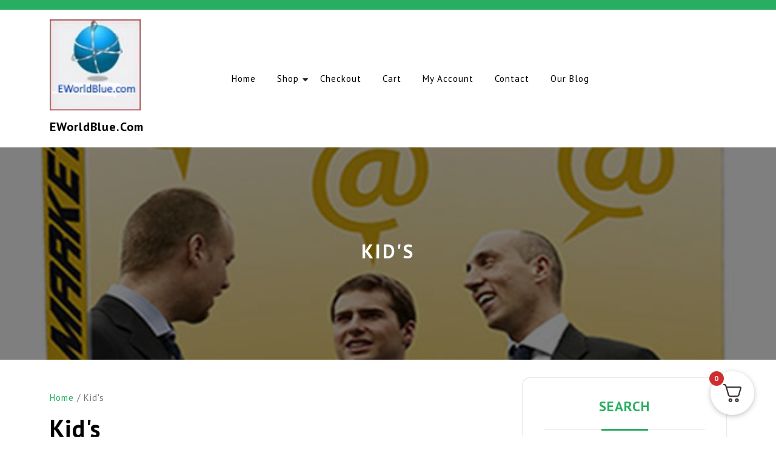

--- FILE ---
content_type: text/css
request_url: https://eworldblue.com/wp-content/plugins/easydigitaldownloads-hoststreamsell-extension/css/hss-edd.css?ver=6.9
body_size: -108
content:

.hss_watching_video_text { text-align:center; }
.hss_watching_trailer_text { text-align:center; }

.hss_video_player {
transition: width 0.5s; 
margin:0px auto;
}


--- FILE ---
content_type: text/javascript
request_url: https://eworldblue.com/wp-content/themes/author-writer/assets/js/focus-nav.js?ver=1
body_size: 90
content:
( function( window, document ) {
  function author_writer_keepFocusInMenu() {
    document.addEventListener( 'keydown', function( e ) {
      const author_writer_nav = document.querySelector( '.sidenav' );
      if ( ! author_writer_nav || ! author_writer_nav.classList.contains( 'open' ) ) {
        return;
      }
      const elements = [...author_writer_nav.querySelectorAll( 'input, a, button' )],
        author_writer_lastEl = elements[ elements.length - 1 ],
        author_writer_firstEl = elements[0],
        author_writer_activeEl = document.activeElement,
        tabKey = e.keyCode === 9,
        shiftKey = e.shiftKey;
      if ( ! shiftKey && tabKey && author_writer_lastEl === author_writer_activeEl ) {
        e.preventDefault();
        author_writer_firstEl.focus();
      }
      if ( shiftKey && tabKey && author_writer_firstEl === author_writer_activeEl ) {
        e.preventDefault();
        author_writer_lastEl.focus();
      }
    } );
  }
  author_writer_keepFocusInMenu();
} )( window, document );